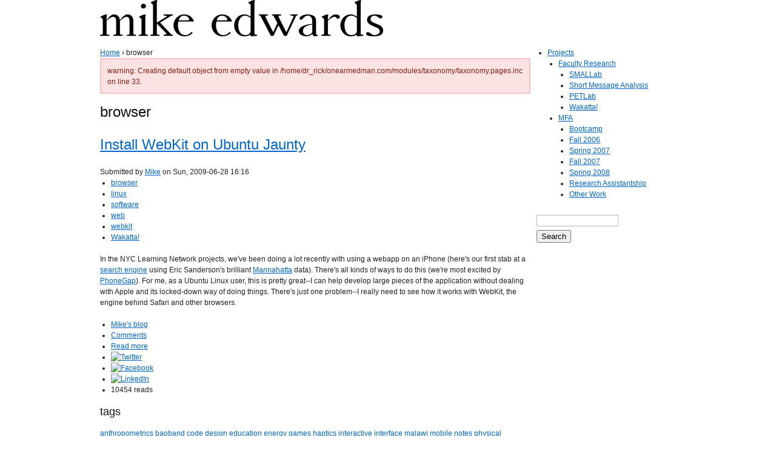

--- FILE ---
content_type: text/html; charset=utf-8
request_url: http://onearmedman.com/taxonomy/term/204
body_size: 3863
content:
<!DOCTYPE html PUBLIC "-//W3C//DTD XHTML 1.0 Transitional//EN"
  "http://www.w3.org/TR/xhtml1/DTD/xhtml1-transitional.dtd">

<html xmlns="http://www.w3.org/1999/xhtml" xml:lang="en" lang="en">
<head>
<meta http-equiv="Content-Type" content="text/html; charset=utf-8" />
  <title>browser | Mike Edwards</title>
  <meta http-equiv="content-language" content="en" />
    <meta http-equiv="Content-Type" content="text/html; charset=utf-8" />
<link rel="alternate" type="application/rss+xml" title="RSS - browser" href="/taxonomy/term/204/0/feed" />
  <link type="text/css" rel="stylesheet" media="all" href="/modules/aggregator/aggregator.css?U" />
<link type="text/css" rel="stylesheet" media="all" href="/modules/book/book.css?U" />
<link type="text/css" rel="stylesheet" media="all" href="/modules/cck/theme/content-module.css?U" />
<link type="text/css" rel="stylesheet" media="all" href="/modules/filefield/filefield.css?U" />
<link type="text/css" rel="stylesheet" media="all" href="/modules/img_assist/img_assist.css?U" />
<link type="text/css" rel="stylesheet" media="all" href="/modules/node/node.css?U" />
<link type="text/css" rel="stylesheet" media="all" href="/modules/poll/poll.css?U" />
<link type="text/css" rel="stylesheet" media="all" href="/modules/system/defaults.css?U" />
<link type="text/css" rel="stylesheet" media="all" href="/modules/system/system.css?U" />
<link type="text/css" rel="stylesheet" media="all" href="/modules/system/system-menus.css?U" />
<link type="text/css" rel="stylesheet" media="all" href="/modules/tagadelic/tagadelic.css?U" />
<link type="text/css" rel="stylesheet" media="all" href="/modules/user/user.css?U" />
<link type="text/css" rel="stylesheet" media="all" href="/modules/forum/forum.css?U" />
<link type="text/css" rel="stylesheet" media="all" href="/modules/cck/modules/fieldgroup/fieldgroup.css?U" />
<link type="text/css" rel="stylesheet" media="all" href="/modules/views/css/views.css?U" />
<link type="text/css" rel="stylesheet" media="all" href="/modules/taxonomy/taxonomy.css?U" />
<link type="text/css" rel="stylesheet" media="screen,projection" href="/sites/all/libraries/blueprint/blueprint/screen.css?U" />
<link type="text/css" rel="stylesheet" media="screen,projection" href="/themes/blueprint/blueprint/css/blueprint.css?U" />
<link type="text/css" rel="stylesheet" media="screen,projection" href="/themes/blueprint/BPSTARTER/css/style.css?U" />
<link type="text/css" rel="stylesheet" media="print" href="/sites/all/libraries/blueprint/blueprint/print.css?U" />
  <!--[if lte IE 7]>
    <link rel="stylesheet" href="sites/all/libraries/blueprint/blueprint/ie.css" type="text/css" media="screen, projection">
    <link href="/themes/blueprint/blueprint/css/ie.css" rel="stylesheet"  type="text/css"  media="screen, projection" />
      <![endif]-->
  <!--[if lte IE 6]>
    <link href="/themes/blueprint/blueprint/css/ie6.css" rel="stylesheet"  type="text/css"  media="screen, projection" />
      <![endif]-->
</head>

<body class="not-front not-logged-in page-taxonomy one-sidebar sidebar-right col-2 ">

<div class="container">
  <div id="header">
      <h1 id="logo">
        <a href="/" title="Mike Edwards"><img src='/files/BPSTARTER_logo.png' alt='Mike Edwards' border='0' /></a>      </h1>
                                        </div>

  
  <div class="col-center span-18">
    <div class="breadcrumb"><a href="/">Home</a> &rsaquo; browser</div><div id="messages"><div class="messages error">
warning: Creating default object from empty value in /home/dr_rick/onearmedman.com/modules/taxonomy/taxonomy.pages.inc on line 33.</div>
</div><h2>browser</h2><div id="node-453" class="node clear-block">

  <h2><a href="/node/453" title="Install WebKit on Ubuntu Jaunty">Install WebKit on Ubuntu Jaunty</a></h2>

  <div class="meta">
      <div class="submitted">Submitted by <a href="/user/1" title="View user profile.">Mike</a> on Sun, 2009-06-28 16:16</div>
  
      <div class="terms"><ul class="links inline"><li class="taxonomy_term_204 first active"><a href="/taxonomy/term/204" rel="tag" title="" class="active">browser</a></li>
<li class="taxonomy_term_90"><a href="/taxonomy/term/90" rel="tag" title="">linux</a></li>
<li class="taxonomy_term_64"><a href="/taxonomy/term/64" rel="tag" title="">software</a></li>
<li class="taxonomy_term_11"><a href="/taxonomy/term/11" rel="tag" title="">web</a></li>
<li class="taxonomy_term_203"><a href="/taxonomy/term/203" rel="tag" title="">webkit</a></li>
<li class="taxonomy_term_192 last"><a href="/taxonomy/term/192" rel="tag" title="">Wakatta!</a></li>
</ul></div>
    </div>

  <div class="content clear-block">
        <p>In the NYC Learning Network projects, we've been doing a lot recently with using a webapp on an iPhone (here's our first stab at a <a href="http://mannaviz.onearmedman.com">search engine</a> using Eric Sanderson's brilliant <a href="http://themannahattaproject.org">Mannahatta</a> data).  There's all kinds of ways to do this (we're most excited by <a href="http://phonegap.com/">PhoneGap</a>).  For me, as a Ubuntu Linux user, this is pretty great--I can help develop large pieces of the application without dealing with Apple and its locked-down way of doing things.  There's just one problem--I really need to see how it works with WebKit, the engine behind Safari and other browsers.</p>
  </div>

<div class="node-links"><ul class="links inline"><li class="blog_usernames_blog first"><a href="/blog/1" title="Read Mike&#039;s latest blog entries.">Mike&#039;s blog</a></li>
<li class="disqus_comments"><span><a href="http://onearmedman.com/node/453#disqus_thread" class="comments disqus-comments" title="Jump to the comments of this posting." data-disqus-identifier="node/453">Comments</a></span></li>
<li class="node_read_more"><a href="/node/453" title="Read the rest of Install WebKit on Ubuntu Jaunty.">Read more</a></li>
<li class="service-links-twitter"><a href="http://twitter.com/home/?status=https%3A%2F%2Ftinyurl.com%2Fl4cp8g+--+Install+WebKit+on+Ubuntu+Jaunty" title="Share this on Twitter" id="service-links-twitter-1" class="service-links-twitter" rel="nofollow" target="_blank"><img src="/modules/service_links/images/twitter.png" alt="Twitter" title="" width="16" height="16" /></a></li>
<li class="service-links-facebook"><a href="http://www.facebook.com/sharer.php?u=http%3A%2F%2Fonearmedman.com%2Fnode%2F453&amp;t=Install+WebKit+on+Ubuntu+Jaunty" title="Share on Facebook." id="service-links-facebook-1" class="service-links-facebook" rel="nofollow" target="_blank"><img src="/modules/service_links/images/facebook.png" alt="Facebook" title="" width="16" height="16" /></a></li>
<li class="service-links-linkedin"><a href="http://www.linkedin.com/shareArticle?mini=true&amp;url=http%3A%2F%2Fonearmedman.com%2Fnode%2F453&amp;title=Install+WebKit+on+Ubuntu+Jaunty&amp;summary=In+the+NYC+Learning+Network+projects%2C+we%27ve+been+doing+a+lot+recently+with+using+a+webapp+on+an+iPhone+%28here%27s+our+first+stab+at+a+search+engine+using+Eric+Sanderson%27s+brilliant+Mannahatta+data%29.++There%27s+all+kinds+of+ways+to+do+this+%28we%27re+most+excited+by+PhoneGap%29.++For+me%2C+as+a+Ubuntu+Linux+user%2C+this+is+pretty+great--I+can+help+develop+large+pieces+of+the+application+without+dealing+with+Apple+and+its+locked-down+way+of+doing+things.++There%27s+just+one+problem--I+really+need+to+see+how+it+works+with+WebKit%2C+the+engine+behind+Safari+and+other+browsers.%0A&amp;source=Mike+Edwards" title="Publish this post to LinkedIn" id="service-links-linkedin-1" class="service-links-linkedin" rel="nofollow" target="_blank"><img src="/modules/service_links/images/linkedin.png" alt="LinkedIn" title="" width="16" height="16" /></a></li>
<li class="statistics_counter last"><span>10454 reads</span></li>
</ul></div>
</div><div id="block-tagadelic-2" class="block block-tagadelic region-odd odd region-count-1 count-3">

  <h3>tags</h3>

  <div class="content"><a href="/taxonomy/term/129" class="tagadelic level3" rel="tag">anthropometrics</a> 
<a href="/taxonomy/term/133" class="tagadelic level2" rel="tag">baoband</a> 
<a href="/taxonomy/term/24" class="tagadelic level3" rel="tag">code</a> 
<a href="/taxonomy/term/25" class="tagadelic level4" rel="tag">design</a> 
<a href="/taxonomy/term/18" class="tagadelic level6" rel="tag">education</a> 
<a href="/taxonomy/term/98" class="tagadelic level4" rel="tag">energy</a> 
<a href="/taxonomy/term/38" class="tagadelic level4" rel="tag">games</a> 
<a href="/taxonomy/term/72" class="tagadelic level1" rel="tag">haptics</a> 
<a href="/taxonomy/term/50" class="tagadelic level6" rel="tag">interactive</a> 
<a href="/taxonomy/term/7" class="tagadelic level4" rel="tag">interface</a> 
<a href="/taxonomy/term/106" class="tagadelic level1" rel="tag">malawi</a> 
<a href="/taxonomy/term/58" class="tagadelic level2" rel="tag">mobile</a> 
<a href="/taxonomy/term/31" class="tagadelic level2" rel="tag">notes</a> 
<a href="/taxonomy/term/8" class="tagadelic level5" rel="tag">physical computing</a> 
<a href="/taxonomy/term/99" class="tagadelic level4" rel="tag">pleech</a> 
<a href="/taxonomy/term/17" class="tagadelic level1" rel="tag">proce55ing</a> 
<a href="/taxonomy/term/100" class="tagadelic level4" rel="tag">prototyping</a> 
<a href="/taxonomy/term/138" class="tagadelic level1" rel="tag">scaleband</a> 
<a href="/taxonomy/term/66" class="tagadelic level1" rel="tag">toys</a> 
<a href="/taxonomy/term/196" class="tagadelic level1" rel="tag">twitter</a> 
<div class='more-link'><a href="/tagadelic/chunk/2">more tags</a></div></div>
  
</div>
<div id="block-block-8" class="block block-block region-even even region-count-2 count-4">


  <div class="content"><p>Copyright Mike Edwards 2006-2009.  All content available under the <a href="http://creativecommons.org/licenses/by-sa/3.0/us/">Creative Commons Attribution ShareAlike</a> license, unless otherwise noted.</p>
</div>
  
</div>
<a href="/taxonomy/term/204/0/feed" class="feed-icon"><img src="/misc/feed.png" alt="Syndicate content" title="RSS - browser" width="16" height="16" /></a>
      </div>

      <div class="col-right span-6 last"><div id="block-user-1" class="block block-user region-odd odd region-count-1 count-1">


  <div class="content"><ul class="menu"><li class="expanded first last"><a href="/node" title="">Projects</a><ul class="menu"><li class="expanded first"><a href="/research" title="">Faculty Research</a><ul class="menu"><li class="leaf first"><a href="/research/smallab" title="The ASU/IoP SMALLab installation.">SMALLab</a></li>
<li class="leaf"><a href="/research/short_message_analysis" title="Work into Twitter, pager messages, and other networked short message formats">Short Message Analysis</a></li>
<li class="leaf"><a href="/research/petlab">PETLab</a></li>
<li class="leaf last"><a href="/research/wakatta">Wakatta!</a></li>
</ul></li>
<li class="expanded last"><a href="/parsons" title="">MFA</a><ul class="menu"><li class="collapsed first"><a href="/parsons/bootcamp">Bootcamp</a></li>
<li class="collapsed"><a href="/parsons/fall2006">Fall 2006</a></li>
<li class="collapsed"><a href="/parsons/spring2007">Spring 2007</a></li>
<li class="collapsed"><a href="/parsons/fall2007">Fall 2007</a></li>
<li class="leaf"><a href="/parsons/spring2008" title="Spring 2008">Spring 2008</a></li>
<li class="leaf"><a href="/parsons/ra">Research Assistantship</a></li>
<li class="collapsed last"><a href="/parsons/extra">Other Work</a></li>
</ul></li>
</ul></li>
</ul></div>
  
</div>
<div id="block-search-0" class="block block-search region-even even region-count-2 count-2">


  <div class="content"><form action="/taxonomy/term/204"  accept-charset="UTF-8" method="post" id="search-block-form">
<div><div class="container-inline">
<div class="form-item" id="edit-search-block-form-1-wrapper">
 <label for="edit-search-block-form-1"> </label>
 <input type="text" maxlength="128" name="search_block_form" id="edit-search-block-form-1" size="15" value="" title="Enter the terms you wish to search for." class="form-text" />
</div>
<input type="submit" name="op" id="edit-submit" value="Search"  class="form-submit" />
<input type="hidden" name="form_build_id" id="form-OvJCmG9GB_P9PAxHnnI9o5MURwhjWMjA2WqoIyAF9Vw" value="form-OvJCmG9GB_P9PAxHnnI9o5MURwhjWMjA2WqoIyAF9Vw"  />
<input type="hidden" name="form_id" id="edit-search-block-form" value="search_block_form"  />
</div>

</div></form>
</div>
  
</div>
</div>
  
  <script type="text/javascript" src="/misc/jquery.js?U"></script>
<script type="text/javascript" src="/misc/drupal.js?U"></script>
<script type="text/javascript" src="/modules/img_assist/img_assist.js?U"></script>
<script type="text/javascript" src="/themes/blueprint/blueprint/scripts/submit_animated.js?U"></script>
<script type="text/javascript" src="/modules/disqus/disqus.js?U"></script>
<script type="text/javascript" src="/themes/blueprint/blueprint/scripts/general.js?U"></script>
<script type="text/javascript">
<!--//--><![CDATA[//><!--
jQuery.extend(Drupal.settings, { "basePath": "/", "disqusCommentDomain": "onearmedman" });
//--><!]]>
</script>
<script type="text/javascript">
<!--//--><![CDATA[//><!--
var BASE_URL = "/";
//--><!]]>
</script>
  
</div>

</body>
</html>


--- FILE ---
content_type: text/css
request_url: http://onearmedman.com/sites/all/libraries/blueprint/blueprint/print.css?U
body_size: 664
content:
/* -----------------------------------------------------------------------


 Blueprint CSS Framework 0.9
 http://blueprintcss.org

   * Copyright (c) 2007-Present. See LICENSE for more info.
   * See README for instructions on how to use Blueprint.
   * For credits and origins, see AUTHORS.
   * This is a compressed file. See the sources in the 'src' directory.

----------------------------------------------------------------------- */

/* print.css */
body {line-height:1.5;font-family:"Helvetica Neue", Arial, Helvetica, sans-serif;color:#000;background:none;font-size:10pt;}
.container {background:none;}
hr {background:#ccc;color:#ccc;width:100%;height:2px;margin:2em 0;padding:0;border:none;}
hr.space {background:#fff;color:#fff;visibility:hidden;}
h1, h2, h3, h4, h5, h6 {font-family:"Helvetica Neue", Arial, "Lucida Grande", sans-serif;}
code {font:.9em "Courier New", Monaco, Courier, monospace;}
a img {border:none;}
p img.top {margin-top:0;}
blockquote {margin:1.5em;padding:1em;font-style:italic;font-size:.9em;}
.small {font-size:.9em;}
.large {font-size:1.1em;}
.quiet {color:#999;}
.hide {display:none;}
a:link, a:visited {background:transparent;font-weight:700;text-decoration:underline;}
a:link:after, a:visited:after {content:" (" attr(href) ")";font-size:90%;}